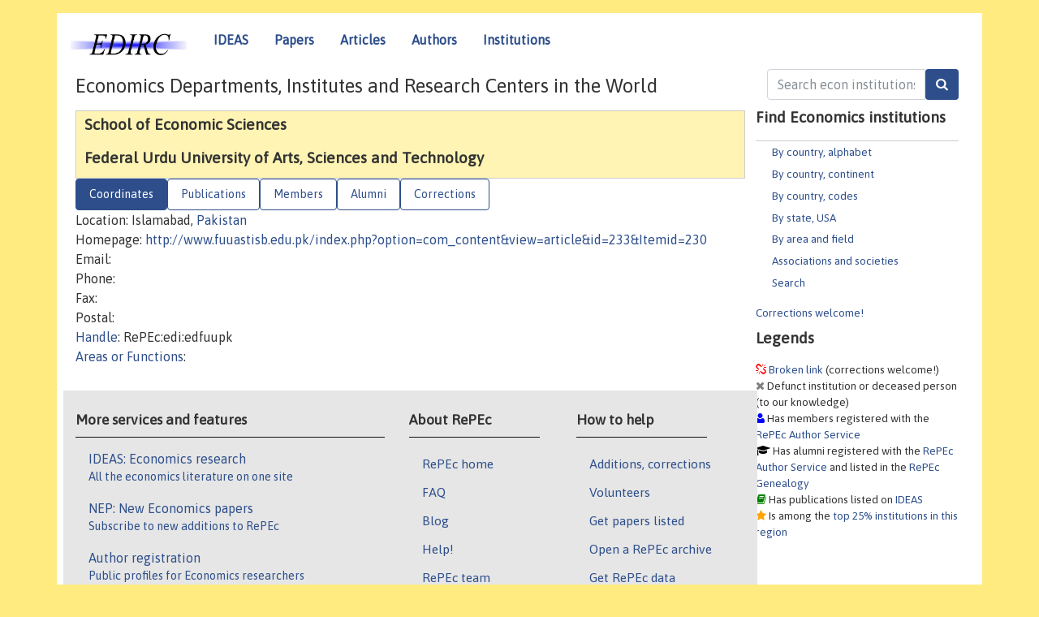

--- FILE ---
content_type: text/html; charset=UTF-8
request_url: https://edirc.repec.org/data/edfuupk.html
body_size: 5061
content:
<!DOCTYPE html>
<HEAD><TITLE>School of Economic Sciences, Federal Urdu University of Arts, Sciences and Technology | EDIRC/RePEc</TITLE>
    <meta charset="utf-8">
    <meta http-equiv="X-UA-Compatible" content="IE=edge">
    <meta name="viewport" content="width=device-width, initial-scale=1.0">
    <link rel="stylesheet" href="https://maxcdn.bootstrapcdn.com/bootstrap/4.0.0-beta.3/css/bootstrap.min.css" integrity="sha384-Zug+QiDoJOrZ5t4lssLdxGhVrurbmBWopoEl+M6BdEfwnCJZtKxi1KgxUyJq13dy" crossorigin="anonymous">
    <script src="//code.jquery.com/jquery-1.11.1.min.js"></script>
    <script type='text/javascript'>
    var captchaContainer = null;
    var loadCaptcha = function() {
      captchaContainer = grecaptcha.render('captcha_container', {
        'sitekey' : '6LdQebIaAAAAACSKxvbloyrkQ_q-MqhOAGgD5PQV',
        'callback' : function(response) {
          console.log(response);
        }
      });
    }; 
    </script>
    <link rel="stylesheet" href="/css/font-awesome.min.css">
    <link href="/css/normal.css" rel="stylesheet" type="text/css"/>
    <link href="//ideas.repec.org/css/pushy.css" rel="stylesheet" type="text/css"/>
    <link rel="icon" type="image.jpg" href="/favicon.ico">
<!--[if lte IE 9]>
  <script src="//ideas.repec.org/css/html5shiv.min.js"></script>
  <script src="//ideas.repec.org/css/respond.min.js"></script>
<![endif]-->
    <META NAME="keywords" CONTENT="Economics departments, economics institutes, economics research centers, central banks, statistical offices, economics ministries, think tanks, EDIRC, NetEc"> 
    <META NAME="description" CONTENT="Central index of economics institutions (academic, governmental and non-profit) organized by country and US state."> 

<script type="application/ld+json">
{
  "@context": "http://schema.org",
  "@type": "Organization",
  "name": "School of Economic Sciences, Federal Urdu University of Arts, Sciences and Technology",
  "url": "https://edirc.repec.org/data/edfuupk.html",
  "address": {
      "@type": "PostalAddress",
      "addressLocality": "Islamabad, Pakistan"
  },
  "description": "Profile of economics organization School of Economic Sciences, Federal Urdu University of Arts, Sciences and Technology with handle RePEc:edi:edfuupk"
}
</script>
</HEAD>
<body>
<!-- Google tag (gtag.js) -->
<script async src="https://www.googletagmanager.com/gtag/js?id=G-G63YGSJVZ7"></script>
<script>
    window.dataLayer = window.dataLayer || [];
      function gtag(){dataLayer.push(arguments);}
      gtag('js', new Date());

      gtag('config', 'G-G63YGSJVZ7');
    </script>
<div class="container">
    <div id="header" class="row">
      <nav class="navbar navbar-collapse navbar-expand-md" role="navigation">
          <a class="navbar-brand" href="/">
            <img width="145" src="/edirc.gif" border="0" alt="EDIRC home">
          </a>
        <button class="navbar-toggler" type="button" data-toggle="collapse" data-target="#mobilesearch" aria-controls="mobilesearch" aria-expanded="false" aria-label="Toggle navigation">
          <span class="navbar-toggler-icon"><i class="fa fa-search"></i></span>
        </button>
        <div class="collapse" id="mobilesearch">
          <div class="form-inline">
          <form method="GET" action="/cgi-bin/edircsearch.cgi" id="mobilesearch" role="search" class="card card-body">
            <div class="input-group">
              <input class="form-control" type="text" name="keywords" value="" placeholder="Search econ institutions">
              <span class="input-group-btn">
                <input class="btn btn-default btn-lg fa" type="submit" value="&#xf002;" style="color:white;background-color:#2d4e8b;">
              </span>
            </div>
          </form>
          </div>
          </div>
        <button class="navbar-toggler" type="button" data-toggle="collapse" data-target="#mobilemenu" aria-controls="mobilemenu" aria-expanded="false" aria-label="Toggle navigation">
          <span class="navbar-toggler-icon"><i class="fa fa-bars"></i></span>
        </button>
        <div class="collapse" id="mobilemenu">
          <ul class="navbar-nav mr-auto">
            <li class="nav-item">
		<a class="nav-link" href="http://ideas.repec.org/">IDEAS</a>
	    </li>
            <li class="nav-item">
	        <a class="nav-link" href="http://ideas.repec.org/i/p.html">Papers</a>
	    </li>
            <li class="nav-item">
	        <a class="nav-link" href="http://ideas.repec.org/i/a.html">Articles</a>
	    </li>
            <li class="nav-item">
		<a class="nav-link" href="http://ideas.repec.org/i/e.html">Authors</a>
	    </li>
            <li class="nav-item">
		<a class="nav-link" href="http://edirc.repec.org/">Institutions</a>
	    </li>
          </ul>
        </div>
        <div class="d-none d-md-inline">
          <ul class="nav nav-fill" id="topnav">
            <li class="nav-item">
		<a class="nav-link" href="http://ideas.repec.org/">IDEAS</a>
	    </li>
            <li class="nav-item">
	        <a class="nav-link" href="http://ideas.repec.org/i/p.html">Papers</a>
	    </li>
            <li class="nav-item">
	        <a class="nav-link" href="http://ideas.repec.org/i/a.html">Articles</a>
	    </li>
            <li class="nav-item">
		<a class="nav-link" href="http://ideas.repec.org/i/e.html">Authors</a>
	    </li>
            <li class="nav-item">
		<a class="nav-link" href="http://edirc.repec.org/">Institutions</a>
	    </li>
          </ul>
        </div>
      </nav>
    </div>

    <div class="row">
      <div class="col-12" style="margin-top: -10px;">
        <div id="sidebar" class="sidebar-nav-fixed pull-right d-none d-print-none d-md-inline col-md-3">
          <div class="inline-form">
            <form method="GET" action="/cgi-bin/edircsearch.cgi" id="topsearch" role="search" class="navbar-form navbar-right">
              <div class="input-group">
              <input class="form-control" type="text" name="keywords" value="" placeholder="Search econ institutions">
              <input class="btn fa" type="submit" value="&#xf002;" style="color:white;background-color:#2d4e8b;">
            </div>
          </form>
          </div>
            <div id="menu">
	      
	      <h3>Find Economics institutions</h3>
	      <UL>
		<LI><a href="/alphabet.html">By country, alphabet</a>
		<LI><a href="/continents.html">By country, continent</a>
		<LI><a href="/codes.html">By country, codes</A>
		<LI><a href="/usa.html">By state, USA</a>
		<LI><a href="/areas.html">By area and field</a>
		<LI><a href="/assocs.html">Associations and societies</A>
		<LI><a href="/search.html">Search</A>
	      </UL>
	      <a href="/brokenlink.html">Corrections welcome!</a>
	      <h3>Legends</h3>
	      
	      <span class="brokenlabel"> <A HREF="/brokenlink.html">Broken link</A> (corrections welcome!)</span><br>
	      <span class="defunctlabel"> Defunct institution or deceased person (to our knowledge)</span><br>
	      <span class="peoplelabel"> Has members registered with the <A HREF="https://authors.repec.org/">RePEc Author Service</A></span><br>
	      <span class="alumnilabel"> Has alumni registered with the <A HREF="https://authors.repec.org/">RePEc Author Service</A> and listed in the <A HREF="https://genealogy.repec.org/">RePEc Genealogy</A></span><br>
	      <span class="workslabel"> Has publications listed on <A HREF="https://ideas.repec.org/">IDEAS</A></span><br>
	      <span class="medallabel"> Is among the <A HREF="https://ideas.repec.org/top/#instscountry">top 25% institutions in this region</A></span><br>

	    </div>
	    
	</div>
        <div class="d-none d-print-block">
          <img width="145" src="/edirc.gif" border="0" alt="EDIRC home"> Printed from https://edirc.repec.org//data/edfuupk.html 
        </div>

	<div id="main" class="col-12 col-md-9">
	    
          <div id="content-block">
	      <p></p>
	      <H1>Economics Departments, Institutes and Research Centers in the World</H1>
	      <p></P>


<div id="title"><H2>School of Economic Sciences</H2>
<H2>Federal Urdu University of Arts, Sciences and Technology</H2>
</div><div>
<ul class="nav nav-pills" id="myTab" role="tablist">
  <li class="nav-item">
    <a class="nav-link active" id="details-tab" data-toggle="tab" href="#details" role="tab" aria-controls="details" aria-selected="true">Coordinates</a>
  </li>

  <li class="nav-item">
    <a class="nav-link" id="pubs-tab" data-toggle="tab" href="#pubs" role="tab" aria-controls="pubs" aria-selected="false">Publications</a>
  </li>

  <li class="nav-item">
    <a class="nav-link" id="members-tab" data-toggle="tab" href="#members" role="tab" aria-controls="members" aria-selected="false">Members</a>
  </li>

  <li class="nav-item">
    <a class="nav-link" id="alumni-tab" data-toggle="tab" href="#alumni" role="tab" aria-controls="alumni" aria-selected="false">Alumni</a>
  </li>

<li class="nav-item">
    <a class="nav-link" id="correct-tab" data-toggle="tab" href="#correct" role="tab" aria-controls="correct" aria-selected="false">Corrections</a>
  </li>
</ul>
<div class="tab-content" id="myTabContent">
  <div class="tab-pane fade show active" id="details" role="tabpanel" aria-labelledby="details-tab">
Location: Islamabad,  <A HREF="/pakistan.html">Pakistan</A><BR>
Homepage: <A HREF="http://www.fuuastisb.edu.pk/index.php?option=com_content&view=article&id=233&Itemid=230" rel="nofollow">http://www.fuuastisb.edu.pk/index.php?option=com_content&view=article&id=233&Itemid=230</A><BR>
Email: <BR>
Phone: <BR>
Fax: <BR>
Postal: <BR>
<A HREF="/handle.html">Handle</A>: RePEc:edi:edfuupk<BR>
<A HREF="/areas.html">Areas or Functions</A>: 

</div>
<div class="tab-pane fade" id="pubs" role="tabpanel" aria-labelledby="pubs-tab">
Publications that are listed with <A HREF="http://repec.org/">RePEc</A>:

<H3><i class="fa fa-book" style="color:green"></i> Published by this institution:</H3>
<OL>

<LI><A HREF="https://ideas.repec.org/s/azm/journl.html">Journal of Economic Sciences, Federal Urdu University Islamabad, Department of Economics</A>

 </OL>

<H3><i class="fa fa-book" style="color:green"></i> <A HREF="https://ideas.repec.org/d/edfuupk.html">Authored by members of this institution</A></H3>
<H3><i class="fa fa-book" style="color:green"></i> <A HREF="https://ideas.repec.org/d/g/edfuupk.html">Authored by alumni of this institution</A>, as identified in the <A HREF="https://genealogy.repec.org/">RePEc Genealogy</A></H3></div>
<div class="tab-pane fade" id="members" role="tabpanel" aria-labelledby="members-tab">
<H3><i class="fa fa-user" style="color:blue"></i> People who have
 registered with <A HREF="https://authors.repec.org/">RePEc</A> and
have claimed to be affiliated with this institution:</H3><P><b>Their publications</b><br>
Find all publications of all authors listed below conveniently compiled <A HREF="https://ideas.repec.org/d/edfuupk.html">on IDEAS</A>.</P><P>
<b>Their author profiles</b><br> Authors with publications are listed below with <i class="fa fa-book" style="color:green"></i>. We have lost contact with authors marked with <FONT COLOR="#ff0000">?</FONT>, and they do not count towards the ranking of this institution. We would appreciate a note of their new email address or status.</P><OL>
<LI><A HREF="https://ideas.repec.org/e/pab182.html">Abbas, Hussain  </A>    
<LI><A HREF="https://ideas.repec.org/e/pak77.html">Akbari, Syed Ather Hussain </A> <i class="fa fa-book" style="color:green"></i>   
<LI><A HREF="https://ideas.repec.org/f/pal595.html">Alvi, Mohsin Hassan </A> <i class="fa fa-book" style="color:green"></i>   
<LI><A HREF="https://ideas.repec.org/e/paz59.html">Aziz, Farooq  </A> <i class="fa fa-book" style="color:green"></i> <FONT COLOR="#ff0000">?</FONT>   
<LI><A HREF="https://ideas.repec.org/f/pha1356.html">Hameed, Abdul  </A> <i class="fa fa-book" style="color:green"></i>   
<LI><A HREF="https://ideas.repec.org/f/phu287.html">Husnain, Muhammad Iftikhar Ul </A> <i class="fa fa-book" style="color:green"></i>   
<LI><A HREF="https://ideas.repec.org/f/pka1389.html">Kakar, Mehmood Khan </A> <i class="fa fa-book" style="color:green"></i>   
<LI><A HREF="https://ideas.repec.org/f/pkh454.html">Khalid, Arslan  </A> <i class="fa fa-book" style="color:green"></i>   
<LI><A HREF="https://ideas.repec.org/f/pma1391.html">Mahmood, Muhammad Tariq </A> <i class="fa fa-book" style="color:green"></i>   
<LI><A HREF="https://ideas.repec.org/f/pna377.html">Naqvi, Aqeel Abbas </A>    
<LI><A HREF="https://ideas.repec.org/f/pna340.html">Naqvi, Syed Nawab Haider  </A> <i class="fa fa-book" style="color:green"></i>   
<LI><A HREF="https://ideas.repec.org/f/ppa501.html">Padda, Ihtsham Ul Haq </A> <i class="fa fa-book" style="color:green"></i>   
<LI><A HREF="https://ideas.repec.org/f/pra724.html">Rasool, Syed Aziz </A>    
<LI><A HREF="https://ideas.repec.org/f/pra960.html">Rasool, Syed Aziz </A> <i class="fa fa-book" style="color:green"></i>   
<LI><A HREF="https://ideas.repec.org/f/pre444.html">Rehman, Fasih Ur </A>    
<LI><A HREF="https://ideas.repec.org/f/psa1965.html">Saddaf, Nabila  </A> <i class="fa fa-book" style="color:green"></i>   
<LI><A HREF="https://ideas.repec.org/f/psa773.html">Salam, Abdul  </A> <i class="fa fa-book" style="color:green"></i>   
<LI><A HREF="https://ideas.repec.org/f/psh584.html">Shaheen, Farzana  </A> <i class="fa fa-book" style="color:green"></i>   
<LI><A HREF="https://ideas.repec.org/f/psh1039.html">Shakeel, Muhammad  </A> <i class="fa fa-book" style="color:green"></i>   
<LI><A HREF="https://ideas.repec.org/f/psi742.html">Siddique, Hafiz Muhammad Abubakar  </A> <i class="fa fa-book" style="color:green"></i>   
</OL>
</div>

<div class="tab-pane fade" id="alumni" role="tabpanel" aria-labelledby="alumni-tab">
<H3><i class="fa fa-graduation-cap" style="color:black"></i> Registered alumni from this institution</h3><P><b>Their publications</b><br> Find all publications of all alumni listed below conveniently compiled <A HREF="https://ideas.repec.org/d/g/edfuupk.html">on IDEAS</A></B>.</P><p><b>Their author profiles</b><br>
People who have
 registered with <A HREF="https://authors.repec.org/">RePEc</A> and
have received their terminal degree from this institution according to the <A HREF="https://genealogy.repec.org/">RePEc genealogy</A>. Alumni with publications are listed below with <i class="fa fa-book" style="color:green"></i>.</P>
<OL>
<LI><A HREF="https://ideas.repec.org/e/pak74.html">Akram, Naeem  </A> (2011)  <i class="fa fa-book" style="color:green"></i>   
<LI><A HREF="https://ideas.repec.org/f/ppa501.html">Padda, Ihtsham Ul Haq </A> (2009)  <i class="fa fa-book" style="color:green"></i>   
</OL>
</div>

 <div class="tab-pane fade" id="correct" role="tabpanel" aria-labelledby="correct-tab">
<H2>Corrections</H2>
Corrections about details of this institutions should be sent to <A HREF="mailto:team@mail.authors.repec.org?subject=Correction for RePEc:edi:edfuupk">the team</A>. Corrections about the member listing should be made by the members themselves by adjusting their affiliations at the <A HREF="https://authors.repec.org/">RePEc Author Service</A>. Adding or correcting alumni is done at the <A HREF="https://genealogy.repec.org/">RePEc Genealogy</A> by anyone with a RePEc author account. Serials from this institution can be added with the <i>Publisher-Institution: RePEc:edi:edfuupk</I> line in the series template of their RePEc archive. If there is no local RePEc archive, follow <a href="https://ideas.repec.org/stepbystep.html">these instructions</a> to create one to have the local publications listed on RePEc services.
</div>
</div>
<div id="footer" class="row d-print-none">
  <div class="col-sm-6 more-services">
    <h3 style="border-bottom: 1px solid #111; position: relative; right:0.9em;">More services and features</h3>
    <div class="list-group col">
      <a href="https://ideas.repec.org/" class="list-group-item">
	<h4 class="list-group-item-heading">IDEAS: Economics research</h4>
        <p class="list-group-item-text">All the economics literature on one site</p>
      </a>
      <a href="http://nep.repec.org/" class="list-group-item">
	<h4 class="list-group-item-heading">NEP: New Economics papers</h4>
        <p class="list-group-item-text">Subscribe to new additions to RePEc</p>
      </A>
      <a href="https://authors.repec.org/" class="list-group-item">
	<h4 class="list-group-item-heading">Author registration</h4>
        <p class="list-group-item-text">Public profiles for Economics researchers</p>
      </A>
      <a href="https://ideas.repec.org/top/" class="list-group-item">
	<h4 class="list-group-item-heading">Economics Rankings</h4>
        <p class="list-group-item-text">Various rankings of research in Economics &amp; related fields</p>
      </A>
      <a href="https://genealogy.repec.org/" class="list-group-item">
	<h4 class="list-group-item-heading">RePEc Genealogy</h4>
        <p class="list-group-item-text">Who was a student of whom, using RePEc</p>
      </A>
      <A HREF="https://biblio.repec.org/" class="list-group-item">
	<h4 class="list-group-item-heading">RePEc Biblio</h4>
        <p class="list-group-item-text">Curated articles &amp; papers on various economics topics</p>
      </A>
      <a href="https://www.econacademics.org/" class="list-group-item">
	<h4 class="list-group-item-heading">EconAcademics</h4>
        <p class="list-group-item-text">Blog aggregator for economics research</p>
      </A>
    </div>
  </div>
  <div class="col-sm more-services">
    <div class="list-group col">
      <h3 style="border-bottom: 1px solid #111; position: relative; right:0.9em;">About RePEc</h3>
      <ul>
        <li><a href="http://repec.org/">RePEc home</a></li>
        <li><a href="https://ideas.repec.org/faq.html">FAQ</a></li>
        <li><a href="http://blog.repec.org/">Blog</a></li>
        <li><a href="https://ideas.repec.org/help.html" target="NEW">Help!</a></li>
        <li><a href="https://ideas.repec.org/team.html">RePEc team</a></li>
        <li><a href="https://ideas.repec.org/privacy.html">Privacy</a></li>
      </ul>
    </div>
  </div>
  <div class="col-sm more-services">
    <div class="list-group col">
      <h3 style="border-bottom: 1px solid #111; position: relative; right:0.9em;">How to help</h3>
      <ul>
        <li><a href="mailto:team@mail.authors.repec.org">Additions, corrections</a></li>
        <li><a href="https://ideas.repec.org/volunteers.html">Volunteers</a></li>
        <li><a href="https://ideas.repec.org/participate.html">Get papers listed</a></li>
        <li><a href="https://ideas.repec.org/stepbystep.html">Open a RePEc archive</a></li>
	<li><a href="https://ideas.repec.org/getdata.html">Get RePEc data</a></li>
      </ul>
    </div>
  </div>
</div>
</div>
<div class="row">
  <div class="col-12" style="text-align: center; padding-top: 10px;">
<ADDRESS> Copyright 1995-2023 <A HREF="http://ideas.repec.org/zimm/">Christian
Zimmermann</A></ADDRESS> All rights reserved
    </div>
  
</div>

<script src="https://cdnjs.cloudflare.com/ajax/libs/popper.js/1.12.9/umd/popper.min.js" integrity="sha384-ApNbgh9B+Y1QKtv3Rn7W3mgPxhU9K/ScQsAP7hUibX39j7fakFPskvXusvfa0b4Q" crossorigin="anonymous"></script>
<script src="https://maxcdn.bootstrapcdn.com/bootstrap/4.0.0-beta.3/js/bootstrap.min.js" integrity="sha384-a5N7Y/aK3qNeh15eJKGWxsqtnX/wWdSZSKp+81YjTmS15nvnvxKHuzaWwXHDli+4" crossorigin="anonymous"></script>
<script src="//ideas.repec.org/css/ideas.js"></script>
<script src="//ideas.repec.org/css/pushy.js"></script>

</BODY></HTML>